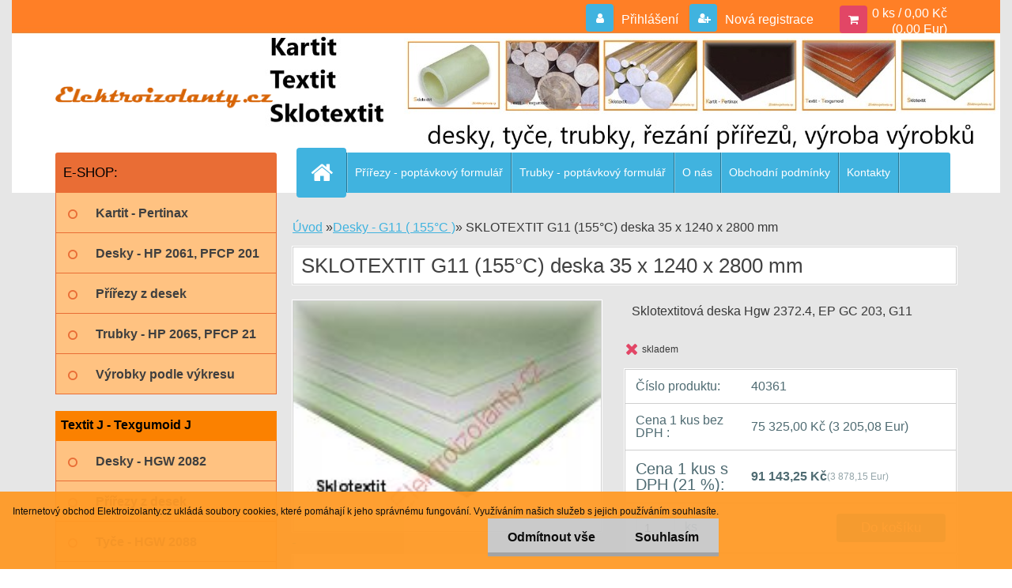

--- FILE ---
content_type: text/html; charset=utf-8
request_url: https://www.elektroizolanty.cz/elektroizonlanty/eshop/55-1-Desky-G11-155-C/0/5/393-SKLOTEXTIT-G11-155-C-deska-35-x-1240-x-2800-mm
body_size: 19193
content:


        <!DOCTYPE html>
    <html xmlns:og="http://ogp.me/ns#" xmlns:fb="http://www.facebook.com/2008/fbml" lang="cs" class="tmpl__3r03">
      <head>
          <script>
              window.cookie_preferences = getCookieSettings('cookie_preferences');
              window.cookie_statistics = getCookieSettings('cookie_statistics');
              window.cookie_marketing = getCookieSettings('cookie_marketing');

              function getCookieSettings(cookie_name) {
                  if (document.cookie.length > 0)
                  {
                      cookie_start = document.cookie.indexOf(cookie_name + "=");
                      if (cookie_start != -1)
                      {
                          cookie_start = cookie_start + cookie_name.length + 1;
                          cookie_end = document.cookie.indexOf(";", cookie_start);
                          if (cookie_end == -1)
                          {
                              cookie_end = document.cookie.length;
                          }
                          return unescape(document.cookie.substring(cookie_start, cookie_end));
                      }
                  }
                  return false;
              }
          </script>
                    <script async src="https://www.googletagmanager.com/gtag/js?id=5BR9PXT"></script>
                            <script>
                    window.dataLayer = window.dataLayer || [];
                    function gtag(){dataLayer.push(arguments)};
                    gtag('consent', 'default', {
                        'ad_storage': String(window.cookie_marketing) !== 'false' ? 'granted' : 'denied',
                        'analytics_storage': String(window.cookie_statistics) !== 'false' ? 'granted' : 'denied',
                        'ad_personalization': String(window.cookie_statistics) !== 'false' ? 'granted' : 'denied',
                        'ad_user_data': String(window.cookie_statistics) !== 'false' ? 'granted' : 'denied'
                    });
                    dataLayer.push({
                        'event': 'default_consent'
                    });
                </script>
                    <script>(function(w,d,s,l,i){w[l]=w[l]||[];w[l].push({'gtm.start':
          new Date().getTime(),event:'gtm.js'});var f=d.getElementsByTagName(s)[0],
        j=d.createElement(s),dl=l!='dataLayer'?'&l='+l:'';j.async=true;j.src=
        'https://www.googletagmanager.com/gtm.js?id='+i+dl;f.parentNode.insertBefore(j,f);
      })(window,document,'script','dataLayer','GTM-5BR9PXT');
        window.dataLayer = window.dataLayer || [];
        window.dataLayer.push({
            event: 'eec.pageview',
            clientIP: '3.128.87.XX'
        });

    </script>
          <script type="text/javascript" src="https://c.seznam.cz/js/rc.js"></script>
              <title>SKLOTEXTIT Hgw 2372.4, EP GC 203, EPGC203</title>
        <script type="text/javascript">var action_unavailable='action_unavailable';var id_language = 'cs';var id_country_code = 'CZ';var language_code = 'cs-CZ';var path_request = '/request.php';var type_request = 'POST';var cache_break = "2443"; var enable_console_debug = false; var enable_logging_errors = false;var administration_id_language = 'cs';var administration_id_country_code = 'CZ';</script>          <script type="text/javascript" src="//ajax.googleapis.com/ajax/libs/jquery/1.8.3/jquery.min.js"></script>
          <script type="text/javascript" src="//code.jquery.com/ui/1.12.1/jquery-ui.min.js" ></script>
                  <script src="/wa_script/js/jquery.hoverIntent.minified.js?_=2025-11-24-11-18" type="text/javascript"></script>
        <script type="text/javascript" src="/admin/jscripts/jquery.qtip.min.js?_=2025-11-24-11-18"></script>
                  <script src="/wa_script/js/jquery.selectBoxIt.min.js?_=2025-11-24-11-18" type="text/javascript"></script>
                  <script src="/wa_script/js/bs_overlay.js?_=2025-11-24-11-18" type="text/javascript"></script>
        <script src="/wa_script/js/bs_design.js?_=2025-11-24-11-18" type="text/javascript"></script>
        <script src="/admin/jscripts/wa_translation.js?_=2025-11-24-11-18" type="text/javascript"></script>
        <link rel="stylesheet" type="text/css" href="/css/jquery.selectBoxIt.wa_script.css?_=2025-11-24-11-18" media="screen, projection">
        <link rel="stylesheet" type="text/css" href="/css/jquery.qtip.lupa.css?_=2025-11-24-11-18">
        
                  <script src="/wa_script/js/jquery.colorbox-min.js?_=2025-11-24-11-18" type="text/javascript"></script>
          <link rel="stylesheet" type="text/css" href="/css/colorbox.css?_=2025-11-24-11-18">
          <script type="text/javascript">
            jQuery(document).ready(function() {
              (function() {
                function createGalleries(rel) {
                  var regex = new RegExp(rel + "\\[(\\d+)]"),
                      m, group = "g_" + rel, groupN;
                  $("a[rel*=" + rel + "]").each(function() {
                    m = regex.exec(this.getAttribute("rel"));
                    if(m) {
                      groupN = group + m[1];
                    } else {
                      groupN = group;
                    }
                    $(this).colorbox({
                      rel: groupN,
                      slideshow:true,
                       maxWidth: "85%",
                       maxHeight: "85%",
                       returnFocus: false
                    });
                  });
                }
                createGalleries("lytebox");
                createGalleries("lyteshow");
              })();
            });</script>
          <script type="text/javascript">
      function init_products_hovers()
      {
        jQuery(".product").hoverIntent({
          over: function(){
            jQuery(this).find(".icons_width_hack").animate({width: "130px"}, 300, function(){});
          } ,
          out: function(){
            jQuery(this).find(".icons_width_hack").animate({width: "10px"}, 300, function(){});
          },
          interval: 40
        });
      }
      jQuery(document).ready(function(){

        jQuery(".param select, .sorting select").selectBoxIt();

        jQuery(".productFooter").click(function()
        {
          var $product_detail_link = jQuery(this).parent().find("a:first");

          if($product_detail_link.length && $product_detail_link.attr("href"))
          {
            window.location.href = $product_detail_link.attr("href");
          }
        });
        init_products_hovers();
        
        ebar_details_visibility = {};
        ebar_details_visibility["user"] = false;
        ebar_details_visibility["basket"] = false;

        ebar_details_timer = {};
        ebar_details_timer["user"] = setTimeout(function(){},100);
        ebar_details_timer["basket"] = setTimeout(function(){},100);

        function ebar_set_show($caller)
        {
          var $box_name = $($caller).attr("id").split("_")[0];

          ebar_details_visibility["user"] = false;
          ebar_details_visibility["basket"] = false;

          ebar_details_visibility[$box_name] = true;

          resolve_ebar_set_visibility("user");
          resolve_ebar_set_visibility("basket");
        }

        function ebar_set_hide($caller)
        {
          var $box_name = $($caller).attr("id").split("_")[0];

          ebar_details_visibility[$box_name] = false;

          clearTimeout(ebar_details_timer[$box_name]);
          ebar_details_timer[$box_name] = setTimeout(function(){resolve_ebar_set_visibility($box_name);},300);
        }

        function resolve_ebar_set_visibility($box_name)
        {
          if(   ebar_details_visibility[$box_name]
             && jQuery("#"+$box_name+"_detail").is(":hidden"))
          {
            jQuery("#"+$box_name+"_detail").slideDown(300);
          }
          else if(   !ebar_details_visibility[$box_name]
                  && jQuery("#"+$box_name+"_detail").not(":hidden"))
          {
            jQuery("#"+$box_name+"_detail").slideUp(0, function() {
              $(this).css({overflow: ""});
            });
          }
        }

        
        jQuery("#user_icon, #basket_icon").hoverIntent({
          over: function(){
            ebar_set_show(this);
            
          } ,
          out: function(){
            ebar_set_hide(this);
          },
          interval: 40
        });
        
        jQuery("#user_icon").click(function(e)
        {
          if(jQuery(e.target).attr("id") == "user_icon")
          {
            window.location.href = "https://www.elektroizolanty.cz/elektroizonlanty/e-login/";
          }
        });

        jQuery("#basket_icon").click(function(e)
        {
          if(jQuery(e.target).attr("id") == "basket_icon")
          {
            window.location.href = "https://www.elektroizolanty.cz/elektroizonlanty/e-basket/";
          }
        });
      
      });
    </script>        <meta http-equiv="Content-language" content="cs">
        <meta http-equiv="Content-Type" content="text/html; charset=utf-8">
        <meta name="language" content="czech">
        <meta name="keywords" content="Sklotextit, sklotextitové desky, Hgw 2372.4, EP GC 203, EPGC203">
        <meta name="description" content="Sklotextitové desky jsou vyrobené z upravené skelné tkaniny jako výztuže a epoxirezolové živice jako pojiva. Řadí se do skupiny vrstvených izolantů vyráběných lisováním za zvýšené teploty. Mimo dobrých mechanických, elektroizolačních a fyzikálních vlastností mají i vysokou klimatickou odolnost a minimální nasákavost.">
        <meta name="revisit-after" content="1 Days">
        <meta name="distribution" content="global">
        <meta name="expires" content="never">
                  <meta name="expires" content="never">
                    <link rel="previewimage" href="https://www.elektroizolanty.cz/fotky577/fotos/577_393__vyr_239Sklotextit.jpg" />
          <meta property="og:image" content="http://www.elektroizolanty.cz/fotky577/fotos/577_393__vyr_239Sklotextit.jpg" />
<meta property="og:image:secure_url" content="https://www.elektroizolanty.cz/fotky577/fotos/577_393__vyr_239Sklotextit.jpg" />
<meta property="og:image:type" content="image/jpeg" />

<meta name="google-site-verification" content="KIUehqC5iIfwGIcLjPh-eXnJy5bolVtH052VVBUodMU"/>
<meta name="facebook-domain-verification" content="lxdyhy0o8cjwgjem31fyq7q85lcj5k"/>            <meta name="robots" content="index, follow">
                      <link href="//www.elektroizolanty.cz/fotky577/e-logo.ico" rel="icon" type="image/x-icon">
          <link rel="shortcut icon" type="image/x-icon" href="//www.elektroizolanty.cz/fotky577/e-logo.ico">
                  <link rel="stylesheet" type="text/css" href="/css/lang_dependent_css/lang_cs.css?_=2025-11-24-11-18" media="screen, projection">
                <link rel='stylesheet' type='text/css' href='/wa_script/js/styles.css?_=2025-11-24-11-18'>
        <script language='javascript' type='text/javascript' src='/wa_script/js/javascripts.js?_=2025-11-24-11-18'></script>
        <script language='javascript' type='text/javascript' src='/wa_script/js/check_tel.js?_=2025-11-24-11-18'></script>
          <script src="/assets/javascripts/buy_button.js?_=2025-11-24-11-18"></script>
            <script type="text/javascript" src="/wa_script/js/bs_user.js?_=2025-11-24-11-18"></script>
        <script type="text/javascript" src="/wa_script/js/bs_fce.js?_=2025-11-24-11-18"></script>
        <script type="text/javascript" src="/wa_script/js/bs_fixed_bar.js?_=2025-11-24-11-18"></script>
        <script type="text/javascript" src="/bohemiasoft/js/bs.js?_=2025-11-24-11-18"></script>
        <script src="/wa_script/js/jquery.number.min.js?_=2025-11-24-11-18" type="text/javascript"></script>
        <script type="text/javascript">
            BS.User.id = 577;
            BS.User.domain = "elektroizonlanty";
            BS.User.is_responsive_layout = true;
            BS.User.max_search_query_length = 50;
            BS.User.max_autocomplete_words_count = 5;

            WA.Translation._autocompleter_ambiguous_query = ' Hledavý výraz je pro našeptávač příliš obecný. Zadejte prosím další znaky, slova nebo pokračujte odesláním formuláře pro vyhledávání.';
            WA.Translation._autocompleter_no_results_found = ' Nebyly nalezeny žádné produkty ani kategorie.';
            WA.Translation._error = " Chyba";
            WA.Translation._success = " Nastaveno";
            WA.Translation._warning = " Upozornění";
            WA.Translation._multiples_inc_notify = '<p class="multiples-warning"><strong>Tento produkt je možné objednat pouze v násobcích #inc#. </strong><br><small>Vámi zadaný počet kusů byl navýšen dle tohoto násobku.</small></p>';
            WA.Translation._shipping_change_selected = " Změnit...";
            WA.Translation._shipping_deliver_to_address = " Zásilka bude doručena na zvolenou adresu";

            BS.Design.template = {
              name: "3r03",
              is_selected: function(name) {
                if(Array.isArray(name)) {
                  return name.indexOf(this.name) > -1;
                } else {
                  return name === this.name;
                }
              }
            };
            BS.Design.isLayout3 = true;
            BS.Design.templates = {
              TEMPLATE_ARGON: "argon",TEMPLATE_NEON: "neon",TEMPLATE_CARBON: "carbon",TEMPLATE_XENON: "xenon",TEMPLATE_AURUM: "aurum",TEMPLATE_CUPRUM: "cuprum",TEMPLATE_ERBIUM: "erbium",TEMPLATE_CADMIUM: "cadmium",TEMPLATE_BARIUM: "barium",TEMPLATE_CHROMIUM: "chromium",TEMPLATE_SILICIUM: "silicium",TEMPLATE_IRIDIUM: "iridium",TEMPLATE_INDIUM: "indium",TEMPLATE_OXYGEN: "oxygen",TEMPLATE_HELIUM: "helium",TEMPLATE_FLUOR: "fluor",TEMPLATE_FERRUM: "ferrum",TEMPLATE_TERBIUM: "terbium",TEMPLATE_URANIUM: "uranium",TEMPLATE_ZINCUM: "zincum",TEMPLATE_CERIUM: "cerium",TEMPLATE_KRYPTON: "krypton",TEMPLATE_THORIUM: "thorium",TEMPLATE_ETHERUM: "etherum",TEMPLATE_KRYPTONIT: "kryptonit",TEMPLATE_TITANIUM: "titanium",TEMPLATE_PLATINUM: "platinum"            };
        </script>
        
          <script src="/js/progress_button/modernizr.custom.js"></script>
                      <link rel="stylesheet" type="text/css" href="/bower_components/owl.carousel/dist/assets/owl.carousel.min.css" />
            <link rel="stylesheet" type="text/css" href="/bower_components/owl.carousel/dist/assets/owl.theme.default.min.css" />
            <script src="/bower_components/owl.carousel/dist/owl.carousel.min.js"></script>
                    <link rel="stylesheet" type="text/css" href="//static.bohemiasoft.com/jave/style.css?_=2025-11-24-11-18" media="screen">
                    <link rel="stylesheet" type="text/css" href="/css/font-awesome.4.7.0.min.css" media="screen">
          <link rel="stylesheet" type="text/css" href="/sablony/nove/3r03/3r03blue/css/product_var3.css?_=2025-11-24-11-18" media="screen">
                    <link rel="stylesheet"
                type="text/css"
                id="tpl-editor-stylesheet"
                href="/sablony/nove/3r03/3r03blue/css/colors.css?_=2025-11-24-11-18"
                media="screen">

          <meta name="viewport" content="width=device-width, initial-scale=1.0">
          <link rel="stylesheet" 
                   type="text/css" 
                   href="https://static.bohemiasoft.com/custom-css/neon.css?_1762419473" 
                   media="screen"><link rel="stylesheet" type="text/css" href="/css/steps_order.css?_=2025-11-24-11-18" media="screen"><style type="text/css">
               <!--#site_logo{
                  width: 275px;
                  height: 100px;
                  background-image: url('/fotky577/design_setup/images/custom_image_logo.png?cache_time=1682121703');
                  background-repeat: no-repeat;
                  
                }html body .myheader { 
          background-image: url('/fotky577/design_setup/images/custom_image_centerpage.jpg?cache_time=1682121703');
          border: black;
          background-repeat: no-repeat;
          background-position: 50% 0%;
          background-color: #e6e6e6;
        }#page_background{
                  background-image: none;
                  background-repeat: repeat;
                  background-position: 0px 0px;
                  background-color: #e6e6e6;
                }.bgLupa{
                  padding: 0;
                  border: none;
                }
      /***font nadpisu***/
      #left-box .title_left_eshop {
          color: #000000!important;
      }
      /***pozadi nadpisu***/
      #left-box .title_left_eshop {
          background-color: #e96d35!important;
      }
      /***font kategorie***/
      body #page .leftmenu2 ul li a {
                  color: #3f3f3f!important;
      }
      body #page .leftmenu ul li a {
                  color: #3f3f3f!important;
      }
      /***pozadi kategorie***/
      body #page .leftmenu2 ul li a {
                  background-color:#ffc281!important;
      }
      body #page .leftmenu ul li a {
                  background-color:#ffc281!important;
      }
      /***font kategorie - hover, active***/
      body #page .leftmenu2 ul li a:hover, body #page .leftmenu2 ul li.leftmenuAct a {
                  color:#40b3df !important;
      }
      body #page .leftmenu ul li a:hover, body #page .leftmenu ul li.leftmenuAct a {
                  color:#40b3df !important;
      }
      /***pozadi kategorie - hover, active***/
      body #page .leftmenu2 ul li a:hover, body #page .leftmenu2 ul li.leftmenuAct a {
                  background-color:#ffffff!important;
      }
      #left-box .leftmenu > ul > li:hover > a, html #page ul li.leftmenuAct a, #left-box ul li a:hover {
                  background-color:#ffffff!important;
      }
      /***before kategorie***/
      #left-box li a::before {
                  color: #e96d35!important; 
        } 
      /***before kategorie - hover, active***/
      .leftmenu li:hover a::before, .leftmenuAct a::before, .leftmenu2 li:hover a::before, .leftmenuAct a::before {
                  color: #40b3df!important; 
        }
      /***ramecek***/
      #left-box ul li a, #left-box .leftmenu > ul > li:hover > a, #left-box .leftmenuAct a, #left-box .leftmenu2 > ul > li:hover > a, #left-box .leftmenuAct a {
          border-color: #e96d35!important;
        }
      /***font podkategorie***/
      body #page .leftmenu2 ul ul li a {
                  color:#000000!important;
        }
      body #page .leftmenu ul ul li a, body #page .leftmenu ul li.leftmenuAct ul li a {
            color:#000000!important;
            border-color:#000000!important;
        }
      /***pozadi podkategorie***/
      body #page .leftmenu2 ul ul li a {
                  background-color:#ffffff!important;
      }
      body #page .leftmenu ul ul li a, #left-box .leftmenu ul ul::after, #left-box .leftmenu ul ul, html #page ul ul li.leftmenuAct {
                  background-color:#ffffff!important;
      }
      /***font podkategorie - hover, active***/
      body #page .leftmenu2 ul ul li a:hover, body #page .leftmenu2 ul ul li.leftmenu2Act a{
                  color: #ff8000 !important;
        }
      body #page .leftmenu ul ul li a:hover, body #page .leftmenu ul li.leftmenuAct ul li a:hover{
            color: #ff8000 !important;
        }
      /***pozadi podkategorie - hover, active***/
      body #page .leftmenu2 ul ul li a:hover, body #page .leftmenu2 ul ul li.leftmenu2Act a{
                  background-color:#ffffff!important;
        }
      body #page .leftmenu ul ul li a:hover, body #page .leftmenu ul ul li.leftmenuAct a{
                  border-color:#ffffff!important;
        }
      /***before podkategorie***/
      html #left-box .leftmenu2 ul ul a::before{
                  color: #000000!important; 
        }
      html #left-box .leftmenu ul ul a::before{
                  color: #000000!important; 
      }
      /***before podkategorie - hover, active***/
      html #left-box .leftmenu2 ul ul li:hover a::before, html #left-box .leftmenu2 ul ul li.leftmenu2Act a::before{
                  color: #ff8000 !important; 
        }
      html #left-box .leftmenu ul ul li:hover a::before, html #left-box .leftmenu ul ul li.leftmenuAct a::before{
                  color: #ff8000 !important; 
        } /***font oddelovace***/
      body #page .leftmenu2 ul li.leftmenuCat, body #page .leftmenu2 ul li.leftmenuCat:hover {
                  color: #000000!important;
        }
      body #page .leftmenu ul li.leftmenuCat, body #page .leftmenu ul li.leftmenuCat:hover {
                  color: #000000!important;
        }/***pozadi oddelovace***/
      body #page .leftmenu2 ul li.leftmenuCat, body #page .leftmenu2 ul li.leftmenuCat:hover {
                  background-color:#fb8100!important;
        }
      body #page .leftmenu ul li.leftmenuCat, body #page .leftmenu ul li.leftmenuCat:hover {
                  background-color:#fb8100!important;
        }/***ramecek oddelovace***/
      .centerpage_params_filter_areas .ui-slider-range, .category-menu-sep-order-1, .category-menu-sep-order-2, .category-menu-sep-order-3, .category-menu-sep-order-4, .category-menu-sep-order-5, .category-menu-sep-order-6, .category-menu-sep-order-7, .category-menu-sep-order-8, .category-menu-sep-order-9, .category-menu-sep-order-10, .category-menu-sep-order-11, .category-menu-sep-order-12, .category-menu-sep-order-13, .category-menu-sep-order-14, .category-menu-sep-order-15, textarea:hover {
          border-color: #ff8000!important;
        }

 :root { 
 }
-->
                </style>          <link rel="stylesheet" type="text/css" href="/fotky577/design_setup/css/user_defined.css?_=1615279907" media="screen, projection">
                    <script type="text/javascript" src="/admin/jscripts/wa_dialogs.js?_=2025-11-24-11-18"></script>
            <script>
      $(document).ready(function() {
        if (getCookie('show_cookie_message' + '_577_cz') != 'no') {
          if($('#cookies-agreement').attr('data-location') === '0')
          {
            $('.cookies-wrapper').css("top", "0px");
          }
          else
          {
            $('.cookies-wrapper').css("bottom", "0px");
          }
          $('.cookies-wrapper').show();
        }

        $('#cookies-notify__close').click(function() {
          setCookie('show_cookie_message' + '_577_cz', 'no');
          $('#cookies-agreement').slideUp();
          $("#masterpage").attr("style", "");
          setCookie('cookie_preferences', 'true');
          setCookie('cookie_statistics', 'true');
          setCookie('cookie_marketing', 'true');
          window.cookie_preferences = true;
          window.cookie_statistics = true;
          window.cookie_marketing = true;
          if(typeof gtag === 'function') {
              gtag('consent', 'update', {
                  'ad_storage': 'granted',
                  'analytics_storage': 'granted',
                  'ad_user_data': 'granted',
                  'ad_personalization': 'granted'
              });
          }
         return false;
        });

        $("#cookies-notify__disagree").click(function(){
            save_preferences();
        });

        $('#cookies-notify__preferences-button-close').click(function(){
            var cookies_notify_preferences = $("#cookies-notify-checkbox__preferences").is(':checked');
            var cookies_notify_statistics = $("#cookies-notify-checkbox__statistics").is(':checked');
            var cookies_notify_marketing = $("#cookies-notify-checkbox__marketing").is(':checked');
            save_preferences(cookies_notify_preferences, cookies_notify_statistics, cookies_notify_marketing);
        });

        function save_preferences(preferences = false, statistics = false, marketing = false)
        {
            setCookie('show_cookie_message' + '_577_cz', 'no');
            $('#cookies-agreement').slideUp();
            $("#masterpage").attr("style", "");
            setCookie('cookie_preferences', preferences);
            setCookie('cookie_statistics', statistics);
            setCookie('cookie_marketing', marketing);
            window.cookie_preferences = preferences;
            window.cookie_statistics = statistics;
            window.cookie_marketing = marketing;
            if(marketing && typeof gtag === 'function')
            {
                gtag('consent', 'update', {
                    'ad_storage': 'granted'
                });
            }
            if(statistics && typeof gtag === 'function')
            {
                gtag('consent', 'update', {
                    'analytics_storage': 'granted',
                    'ad_user_data': 'granted',
                    'ad_personalization': 'granted',
                });
            }
            if(marketing === false && BS && BS.seznamIdentity) {
                BS.seznamIdentity.clearIdentity();
            }
        }

        /**
         * @param {String} cookie_name
         * @returns {String}
         */
        function getCookie(cookie_name) {
          if (document.cookie.length > 0)
          {
            cookie_start = document.cookie.indexOf(cookie_name + "=");
            if (cookie_start != -1)
            {
              cookie_start = cookie_start + cookie_name.length + 1;
              cookie_end = document.cookie.indexOf(";", cookie_start);
              if (cookie_end == -1)
              {
                cookie_end = document.cookie.length;
              }
              return unescape(document.cookie.substring(cookie_start, cookie_end));
            }
          }
          return "";
        }
        
        /**
         * @param {String} cookie_name
         * @param {String} value
         */
        function setCookie(cookie_name, value) {
          var time = new Date();
          time.setTime(time.getTime() + 365*24*60*60*1000); // + 1 rok
          var expires = "expires="+time.toUTCString();
          document.cookie = cookie_name + "=" + escape(value) + "; " + expires + "; path=/";
        }
      });
    </script>
    <script async src="https://www.googletagmanager.com/gtag/js?id=AW-997080825"></script><script>
window.dataLayer = window.dataLayer || [];
function gtag(){dataLayer.push(arguments);}
gtag('js', new Date());
gtag('config', 'AW-997080825', { debug_mode: true });
</script>        <script type="text/javascript" src="/wa_script/js/search_autocompleter.js?_=2025-11-24-11-18"></script>
                <link rel="stylesheet" type="text/css" href="/assets/vendor/magnific-popup/magnific-popup.css" />
      <script src="/assets/vendor/magnific-popup/jquery.magnific-popup.js"></script>
      <script type="text/javascript">
        BS.env = {
          decPoint: ",",
          basketFloatEnabled: false        };
      </script>
      <script type="text/javascript" src="/node_modules/select2/dist/js/select2.min.js"></script>
      <script type="text/javascript" src="/node_modules/maximize-select2-height/maximize-select2-height.min.js"></script>
      <script type="text/javascript">
        (function() {
          $.fn.select2.defaults.set("language", {
            noResults: function() {return " Nenalezeny žádné položky"},
            inputTooShort: function(o) {
              var n = o.minimum - o.input.length;
              return " Prosím zadejte #N# nebo více znaků.".replace("#N#", n);
            }
          });
          $.fn.select2.defaults.set("width", "100%")
        })();

      </script>
      <link type="text/css" rel="stylesheet" href="/node_modules/select2/dist/css/select2.min.css" />
      <script type="text/javascript" src="/wa_script/js/countdown_timer.js?_=2025-11-24-11-18"></script>
      <script type="text/javascript" src="/wa_script/js/app.js?_=2025-11-24-11-18"></script>
      <script type="text/javascript" src="/node_modules/jquery-validation/dist/jquery.validate.min.js"></script>

      
          </head>
          <script type="text/javascript">
        var fb_pixel = 'active';
      </script>
      <script type="text/javascript" src="/wa_script/js/fb_pixel_func.js"></script>
      <script>add_to_cart_default_basket_settings();</script>  <body class="lang-cs layout3 not-home page-product-detail page-product-393 basket-empty vat-payer-y alternative-currency-y" >
      <!-- Google Tag Manager (noscript) end -->
    <noscript><iframe src="https://www.googletagmanager.com/ns.html?id=GTM-5BR9PXT"
                      height="0" width="0" style="display:none;visibility:hidden"></iframe></noscript>
    <!-- End Google Tag Manager (noscript) -->
          <a name="topweb"></a>
            <div id="cookies-agreement" class="cookies-wrapper" data-location="1"
         style="background-color: #ff9a26;
                 opacity: 0.95"
    >
      <div class="cookies-notify-background"></div>
      <div class="cookies-notify" style="display:block!important;">
        <div class="cookies-notify__bar">
          <div class="cookies-notify__bar1">
            <div class="cookies-notify__text"
                                  style="color: #000000;"
                                 >
                Internetový obchod Elektroizolanty.cz ukládá soubory cookies, které pomáhají k jeho správnému fungování. Využíváním našich služeb s jejich používáním souhlasíte.            </div>
            <div class="cookies-notify__button">
                <a href="#" id="cookies-notify__disagree" class="secondary-btn"
                   style="color: #000000;
                           background-color: #c8c8c8;
                           opacity: 1"
                >Odmítnout vše</a>
              <a href="#" id="cookies-notify__close"
                 style="color: #000000;
                        background-color: #c8c8c8;
                        opacity: 1"
                >Souhlasím</a>
            </div>
          </div>
                        <div class="cookies-notify__detail_box hidden"
                                  style="color: #000000;"
                             >
                <div id="cookies-nofify__close_detail"> Zavřít</div>
                <div>
                    <br />
                    <b> Co jsou cookies?</b><br />
                    <span> Cookies jsou krátké textové informace, které jsou uloženy ve Vašem prohlížeči. Tyto informace běžně používají všechny webové stránky a jejich procházením dochází k ukládání cookies. Pomocí partnerských skriptů, které mohou stránky používat (například Google analytics</span><br /><br />
                    <b> Jak lze nastavit práci webu s cookies?</b><br />
                    <span> Přestože doporučujeme povolit používání všech typů cookies, práci webu s nimi můžete nastavit dle vlastních preferencí pomocí checkboxů zobrazených níže. Po odsouhlasení nastavení práce s cookies můžete změnit své rozhodnutí smazáním či editací cookies přímo v nastavení Vašeho prohlížeče. Podrobnější informace k promazání cookies najdete v nápovědě Vašeho prohlížeče.</span>
                </div>
                <div class="cookies-notify__checkboxes"
                                         style="color: #000000;"
                                     >
                    <div class="checkbox-custom checkbox-default cookies-notify__checkbox">
                        <input type="checkbox" id="cookies-notify-checkbox__functional" checked disabled />
                        <label for="cookies-notify-checkbox__functional" class="cookies-notify__checkbox_label"> Nutné</label>
                    </div>
                    <div class="checkbox-custom checkbox-default cookies-notify__checkbox">
                        <input type="checkbox" id="cookies-notify-checkbox__preferences" checked />
                        <label for="cookies-notify-checkbox__preferences" class="cookies-notify__checkbox_label"> Preferenční</label>
                    </div>
                    <div class="checkbox-custom checkbox-default cookies-notify__checkbox">
                        <input type="checkbox" id="cookies-notify-checkbox__statistics" checked />
                        <label for="cookies-notify-checkbox__statistics" class="cookies-notify__checkbox_label"> Statistické</label>
                    </div>
                    <div class="checkbox-custom checkbox-default cookies-notify__checkbox">
                        <input type="checkbox" id="cookies-notify-checkbox__marketing" checked />
                        <label for="cookies-notify-checkbox__marketing" class="cookies-notify__checkbox_label"> Marketingové</label>
                    </div>
                </div>
                <div id="cookies-notify__cookie_types">
                    <div class="cookies-notify__cookie_type cookie-active" data-type="functional">
                         Nutné (13)
                    </div>
                    <div class="cookies-notify__cookie_type" data-type="preferences">
                         Preferenční (1)
                    </div>
                    <div class="cookies-notify__cookie_type" data-type="statistics">
                         Statistické (15)
                    </div>
                    <div class="cookies-notify__cookie_type" data-type="marketing">
                         Marketingové (15)
                    </div>
                    <div class="cookies-notify__cookie_type" data-type="unclassified">
                         Neklasifikované (7)
                    </div>
                </div>
                <div id="cookies-notify__cookie_detail">
                    <div class="cookie-notify__cookie_description">
                        <span id="cookie-notify__description_functional" class="cookie_description_active"> Tyto informace jsou nezbytné ke správnému chodu webové stránky jako například vkládání zboží do košíku, uložení vyplněných údajů nebo přihlášení do zákaznické sekce.</span>
                        <span id="cookie-notify__description_preferences" class="hidden"> Tyto cookies umožní přizpůsobit chování nebo vzhled stránky dle Vašich potřeb, například volba jazyka.</span>
                        <span id="cookie-notify__description_statistics" class="hidden"> Díky těmto cookies mohou majitelé i developeři webu více porozumět chování uživatelů a vyvijet stránku tak, aby byla co nejvíce prozákaznická. Tedy abyste co nejrychleji našli hledané zboží nebo co nejsnáze dokončili jeho nákup.</span>
                        <span id="cookie-notify__description_marketing" class="hidden"> Tyto informace umožní personalizovat zobrazení nabídek přímo pro Vás díky historické zkušenosti procházení dřívějších stránek a nabídek.</span>
                        <span id="cookie-notify__description_unclassified" class="hidden"> Tyto cookies prozatím nebyly roztříděny do vlastní kategorie.</span>
                    </div>
                    <style>
                        #cookies-notify__cookie_detail_table td
                        {
                            color: #000000                        }
                    </style>
                    <table class="table" id="cookies-notify__cookie_detail_table">
                        <thead>
                            <tr>
                                <th> Jméno</th>
                                <th> Účel</th>
                                <th> Vypršení</th>
                            </tr>
                        </thead>
                        <tbody>
                                                    <tr>
                                <td>show_cookie_message</td>
                                <td>Ukládá informaci o potřebě zobrazení cookie lišty</td>
                                <td>1 rok</td>
                            </tr>
                                                        <tr>
                                <td>__zlcmid</td>
                                <td>Tento soubor cookie se používá k uložení identity návštěvníka během návštěv a preference návštěvníka deaktivovat naši funkci živého chatu. </td>
                                <td>1 rok</td>
                            </tr>
                                                        <tr>
                                <td>__cfruid</td>
                                <td>Tento soubor cookie je součástí služeb poskytovaných společností Cloudflare – včetně vyrovnávání zátěže, doručování obsahu webových stránek a poskytování připojení DNS pro provozovatele webových stránek. </td>
                                <td>relace</td>
                            </tr>
                                                        <tr>
                                <td>_auth</td>
                                <td>Zajišťuje bezpečnost procházení návštěvníků tím, že zabraňuje padělání požadavků mezi stránkami. Tento soubor cookie je nezbytný pro bezpečnost webu a návštěvníka. </td>
                                <td>1 rok</td>
                            </tr>
                                                        <tr>
                                <td>csrftoken</td>
                                <td>Pomáhá předcházet útokům Cross-Site Request Forgery (CSRF). 
</td>
                                <td>1 rok</td>
                            </tr>
                                                        <tr>
                                <td>PHPSESSID</td>
                                <td>Zachovává stav uživatelské relace napříč požadavky na stránky. </td>
                                <td>relace</td>
                            </tr>
                                                        <tr>
                                <td>rc::a</td>
                                <td>Tento soubor cookie se používá k rozlišení mezi lidmi a roboty. To je výhodné pro web, aby
vytvářet platné zprávy o používání jejich webových stránek. </td>
                                <td>persistentní</td>
                            </tr>
                                                        <tr>
                                <td>rc::c</td>
                                <td>Tento soubor cookie se používá k rozlišení mezi lidmi a roboty. </td>
                                <td>relace</td>
                            </tr>
                                                        <tr>
                                <td>AWSALBCORS</td>
                                <td>Registruje, který server-cluster obsluhuje návštěvníka. To se používá v kontextu s vyrovnáváním zátěže, aby se optimalizovala uživatelská zkušenost. </td>
                                <td>6 dnů</td>
                            </tr>
                                                        <tr>
                                <td>18plus_allow_access#</td>
                                <td>Ukládá informaci o odsouhlasení okna 18+ pro web.</td>
                                <td>neznámý</td>
                            </tr>
                                                        <tr>
                                <td>18plus_cat#</td>
                                <td>Ukládá informaci o odsouhlasení okna 18+ pro kategorii.</td>
                                <td>neznámý</td>
                            </tr>
                                                        <tr>
                                <td>bs_slide_menu</td>
                                <td></td>
                                <td>neznámý</td>
                            </tr>
                                                        <tr>
                                <td>left_menu</td>
                                <td>Ukládá informaci o způsobu zobrazení levého menu.</td>
                                <td>neznámý</td>
                            </tr>
                                                    </tbody>
                    </table>
                    <div class="cookies-notify__button">
                        <a href="#" id="cookies-notify__preferences-button-close"
                           style="color: #000000;
                                background-color: #c8c8c8;
                                opacity: 1">
                            Uložit nastavení                        </a>
                    </div>
                </div>
            </div>
                    </div>
      </div>
    </div>
    
  <div id="responsive_layout_large"></div><div id="page">    <script type="text/javascript">
      var responsive_articlemenu_name = ' Menu';
      var responsive_eshopmenu_name = ' E-shop';
    </script>
        <div class="myheader">
            <div class="content">
            <div class="logo-wrapper">
            <a id="site_logo" href="//www.elektroizolanty.cz" class="mylogo" aria-label="Logo"></a>
    </div>
                <div id="search">
      <form name="search" id="searchForm" action="/elektroizonlanty/search-engine.htm" method="GET" enctype="multipart/form-data">
        <label for="q" class="title_left2"> Hľadanie</label>
        <p>
          <input name="slovo" type="text" class="inputBox" id="q" placeholder=" Zadejte text vyhledávání" maxlength="50">
          
          <input type="hidden" id="source_service" value="www.shopgen.cz">
        </p>
        <div class="wrapper_search_submit">
          <input type="submit" class="search_submit" aria-label="search" name="search_submit" value="">
        </div>
        <div id="search_setup_area">
          <input id="hledatjak2" checked="checked" type="radio" name="hledatjak" value="2">
          <label for="hledatjak2">Hledat ve zboží</label>
          <br />
          <input id="hledatjak1"  type="radio" name="hledatjak" value="1">
          <label for="hledatjak1">Hledat v článcích</label>
                    <script type="text/javascript">
            function resolve_search_mode_visibility()
            {
              if (jQuery('form[name=search] input').is(':focus'))
              {
                if (jQuery('#search_setup_area').is(':hidden'))
                {
                  jQuery('#search_setup_area').slideDown(400);
                }
              }
              else
              {
                if (jQuery('#search_setup_area').not(':hidden'))
                {
                  jQuery('#search_setup_area').slideUp(400);
                }
              }
            }

            $('form[name=search] input').click(function() {
              this.focus();
            });

            jQuery('form[name=search] input')
                .focus(function() {
                  resolve_search_mode_visibility();
                })
                .blur(function() {
                  setTimeout(function() {
                    resolve_search_mode_visibility();
                  }, 1000);
                });

          </script>
                  </div>
      </form>
    </div>
          </div>
          </div>
    <div id="page_background">      <div class="hack-box"><!-- HACK MIN WIDTH FOR IE 5, 5.5, 6  -->
                  <div id="masterpage" style="margin-bottom:95px;"><!-- MASTER PAGE -->
              <div id="header">          </div><!-- END HEADER -->
          
  <div id="ebar" class="" >        <div id="ebar_set">
                <div id="user_icon">

                            <div id="user_detail">
                    <div id="user_arrow_tag"></div>
                    <div id="user_content_tag">
                        <div id="user_content_tag_bg">
                            <a href="/elektroizonlanty/e-login/"
                               class="elink user_login_text"
                               >
                               Přihlášení                            </a>
                            <a href="/elektroizonlanty/e-register/"
                               class="elink user-logout user_register_text"
                               >
                               Nová registrace                            </a>
                        </div>
                    </div>
                </div>
            
        </div>
        
                <div id="basket_icon" >
            <div id="basket_detail">
                <div id="basket_arrow_tag"></div>
                <div id="basket_content_tag">
                    <a id="quantity_tag" href="/elektroizonlanty/e-basket" rel="nofollow" class="elink">0 ks / 0,00&nbsp;Kč<font size=1> (0,00&nbsp;Eur)</font></a>
                                    </div>
            </div>
        </div>
                <a id="basket_tag"
           href="elektroizonlanty/e-basket"
           rel="nofollow"
           class="elink">
            <span id="basket_tag_left">&nbsp;</span>
            <span id="basket_tag_right">
                0 ks            </span>
        </a>
                </div></div>    <!--[if IE 6]>
    <style>
    #main-menu ul ul{visibility:visible;}
    </style>
    <![endif]-->

    
    <div id="topmenu"><!-- TOPMENU -->
            <div id="main-menu" class="">
                 <ul>
            <li class="eshop-menu-home">
              <a href="//www.elektroizolanty.cz" class="top_parent_act" aria-label="Homepage">
                              </a>
            </li>
          </ul>
          
<ul><li class="eshop-menu-14 eshop-menu-order-1 eshop-menu-odd"><a href="/elektroizonlanty/14-Prirezy-poptavkovy-formular"  class="top_parent">Přířezy - poptávkový formulář</a>
</li></ul>
<ul><li class="eshop-menu-13 eshop-menu-order-2 eshop-menu-even"><a href="/elektroizonlanty/13-Trubky-poptavkovy-formular"  class="top_parent">Trubky - poptávkový formulář</a>
</li></ul>
<ul><li class="eshop-menu-15 eshop-menu-order-3 eshop-menu-odd"><a href="/elektroizonlanty/15-O-nas"  class="top_parent">O nás</a>
</li></ul>
<ul><li class="eshop-menu-8 eshop-menu-order-4 eshop-menu-even"><a href="/elektroizonlanty/8-Obchodni-podminky"  class="top_parent">Obchodní podmínky</a>
</li></ul>
<ul><li class="eshop-menu-7 eshop-menu-order-5 eshop-menu-odd"><a href="/elektroizonlanty/7-Kontakty"  class="top_parent">Kontakty</a>
</li></ul>      </div>
    </div><!-- END TOPMENU -->
              <div id="aroundpage"><!-- AROUND PAGE -->
            
      <!-- LEFT BOX -->
      <div id="left-box">
              <div class="menu-typ-2" id="left_eshop">
                <p class="title_left_eshop">E-SHOP:</p>
          
        <div id="inleft_eshop">
          <div class="leftmenu">
                <ul class="root-eshop-menu">
              <li class="leftmenuDef category-menu-44 category-menu-order-1 category-menu-odd">
          <a href="/elektroizonlanty/eshop/44-1-Kartit-Pertinax">            <strong>
              Kartit - Pertinax            </strong>
            </a>        </li>

                <li class="leftmenuDef category-menu-43 category-menu-order-2 category-menu-even">
          <a href="/elektroizonlanty/eshop/43-1-Desky-HP-2061-PFCP-201">            <strong>
              Desky - HP 2061, PFCP 201            </strong>
            </a>        </li>

                <li class="leftmenuDef category-menu-46 category-menu-order-3 category-menu-odd">
          <a href="/elektroizonlanty/eshop/46-1-Prirezy-z-desek">            <strong>
              Přířezy z desek            </strong>
            </a>        </li>

                <li class="leftmenuDef category-menu-47 category-menu-order-4 category-menu-even">
          <a href="/elektroizonlanty/eshop/47-1-Trubky-HP-2065-PFCP-21">            <strong>
              Trubky - HP 2065, PFCP 21            </strong>
            </a>        </li>

                <li class="leftmenuDef category-menu-48 category-menu-order-5 category-menu-odd">
          <a href="/elektroizonlanty/eshop/48-1-Vyrobky-podle-vykresu">            <strong>
              Výrobky podle výkresu            </strong>
            </a>        </li>

                <li class="leftmenuCat category-menu-sep-45 category-menu-sep-order-1">
                      <strong>
              Textit J - Texgumoid J            </strong>
                    </li>

                <li class="leftmenuDef category-menu-49 category-menu-order-6 category-menu-even">
          <a href="/elektroizonlanty/eshop/49-1-Desky-HGW-2082">            <strong>
              Desky - HGW 2082            </strong>
            </a>        </li>

                <li class="leftmenuDef category-menu-50 category-menu-order-7 category-menu-odd">
          <a href="/elektroizonlanty/eshop/50-1-Prirezy-z-desek">            <strong>
              Přířezy z desek            </strong>
            </a>        </li>

                <li class="leftmenuDef category-menu-51 category-menu-order-8 category-menu-even">
          <a href="/elektroizonlanty/eshop/51-1-Tyce-HGW-2088">            <strong>
              Tyče - HGW 2088            </strong>
            </a>        </li>

                <li class="leftmenuDef category-menu-52 category-menu-order-9 category-menu-odd">
          <a href="/elektroizonlanty/eshop/52-1-Trubky-HGW-2085">            <strong>
              Trubky - HGW 2085            </strong>
            </a>        </li>

                <li class="leftmenuDef category-menu-53 category-menu-order-10 category-menu-even">
          <a href="/elektroizonlanty/eshop/53-1-Vyrobky-podle-vykresu">            <strong>
              Výrobky podle výkresu            </strong>
            </a>        </li>

                <li class="leftmenuCat category-menu-sep-41 category-menu-sep-order-2">
                      <strong>
              Sklotextit G10 ( 130°C )            </strong>
                    </li>

                <li class="leftmenuDef category-menu-54 category-menu-order-11 category-menu-odd">
          <a href="/elektroizonlanty/eshop/54-1-Desky-G10-130-C-Hgw-2372">            <strong>
              Desky - G10 ( 130°C ) Hgw 2372            </strong>
            </a>        </li>

                <li class="leftmenuDef category-menu-56 category-menu-order-12 category-menu-even">
          <a href="/elektroizonlanty/eshop/56-1-Prirezy-z-desek">            <strong>
              Přířezy z desek            </strong>
            </a>        </li>

                <li class="leftmenuDef category-menu-57 category-menu-order-13 category-menu-odd">
          <a href="/elektroizonlanty/eshop/57-1-Tyce-G10-130-C-akcni-ceny">            <strong>
              Tyče - G10 (130°C) akční ceny            </strong>
            </a>        </li>

                <li class="leftmenuDef category-menu-58 category-menu-order-14 category-menu-even">
          <a href="/elektroizonlanty/eshop/58-1-Trubky-G10-130-C">            <strong>
              Trubky - G10 ( 130°C )            </strong>
            </a>        </li>

                <li class="leftmenuDef category-menu-60 category-menu-order-15 category-menu-odd">
          <a href="/elektroizonlanty/eshop/60-1-Vyrobky-podle-vykresu">            <strong>
              Výrobky podle výkresu            </strong>
            </a>        </li>

                <li class="leftmenuCat category-menu-sep-64 category-menu-sep-order-3">
                      <strong>
              Sklotextit G11 ( 155°C )            </strong>
                    </li>

                <li class="leftmenuDef category-menu-55 category-menu-order-16 category-menu-even selected-category">
          <a href="/elektroizonlanty/eshop/55-1-Desky-G11-155-C">            <strong>
              Desky - G11 ( 155°C )            </strong>
            </a>        </li>

                <li class="leftmenuDef category-menu-65 category-menu-order-17 category-menu-odd">
          <a href="/elektroizonlanty/eshop/65-1-Prirezy-z-desek">            <strong>
              Přířezy z desek            </strong>
            </a>        </li>

                <li class="leftmenuDef category-menu-67 category-menu-order-18 category-menu-even">
          <a href="/elektroizonlanty/eshop/67-1-Tyce-G11-155-C">            <strong>
              Tyče - G11 ( 155°C )            </strong>
            </a>        </li>

                <li class="leftmenuDef category-menu-59 category-menu-order-19 category-menu-odd">
          <a href="/elektroizonlanty/eshop/59-1-Trubky-G11-155-C">            <strong>
              Trubky - G11 ( 155°C )            </strong>
            </a>        </li>

                <li class="leftmenuDef category-menu-66 category-menu-order-20 category-menu-even">
          <a href="/elektroizonlanty/eshop/66-1-Vyrobky-podle-vykresu">            <strong>
              Výrobky podle výkresu            </strong>
            </a>        </li>

                <li class="leftmenuCat category-menu-sep-69 category-menu-sep-order-4">
                      <strong>
              Sklotextit G11 ( 180°C )            </strong>
                    </li>

                <li class="leftmenuDef category-menu-73 category-menu-order-21 category-menu-odd">
          <a href="/elektroizonlanty/eshop/73-1-Desky-G11-180-C">            <strong>
              Desky G11 ( 180°C )            </strong>
            </a>        </li>

                <li class="leftmenuDef category-menu-70 category-menu-order-22 category-menu-even">
          <a href="/elektroizonlanty/eshop/70-1-Tyce-TSE-180-C">            <strong>
              Tyče - TSE ( 180°C )            </strong>
            </a>        </li>

                <li class="leftmenuDef category-menu-75 category-menu-order-23 category-menu-odd">
          <a href="/elektroizonlanty/eshop/75-1-Vyrobky-podle-vykresu">            <strong>
              Výrobky podle výkresu            </strong>
            </a>        </li>

                <li class="leftmenuCat category-menu-sep-71 category-menu-sep-order-5">
                      <strong>
              Sklotextit FR-4 ( 130°C )            </strong>
                    </li>

                <li class="leftmenuDef category-menu-74 category-menu-order-24 category-menu-even">
          <a href="/elektroizonlanty/eshop/74-1-Desky-FR-4-130-C">            <strong>
              Desky FR-4 ( 130°C )            </strong>
            </a>        </li>

                <li class="leftmenuDef category-menu-72 category-menu-order-25 category-menu-odd">
          <a href="/elektroizonlanty/eshop/72-1-Tyce-FR-4-130-C">            <strong>
              Tyče - FR-4 ( 130°C )            </strong>
            </a>        </li>

                <li class="leftmenuDef category-menu-76 category-menu-order-26 category-menu-even">
          <a href="/elektroizonlanty/eshop/76-1-Vyrobky-podle-vykresu">            <strong>
              Výrobky podle výkresu            </strong>
            </a>        </li>

                <li class="leftmenuCat category-menu-sep-42 category-menu-sep-order-6">
                      <strong>
              OSTATNÍ INFORMACE            </strong>
                    </li>

                <li class="leftmenuDef category-menu-7 category-menu-order-27 category-menu-odd">
          <a href="/elektroizonlanty/eshop/7-1-Kontakty">            <strong>
              Kontakty            </strong>
            </a>        </li>

                <li class="sub leftmenuDef category-menu-62 category-menu-order-28 category-menu-even">
          <a href="/https/www-elektroizolanty-cz/elektroizonlanty/0/0/2/76">            <strong>
              Informace o materiálech            </strong>
            &#187;      <!--[if IE 7]><!--></a><!--<![endif]-->
      <!--[if lte IE 6]><table><tr><td><![endif]-->
          <ul class="eshop-submenu level-2">
              <li class="leftmenuDef category-submenu-6 masonry_item">
          <a href="/elektroizonlanty/eshop/62-1-Informace-o-materialech/6-2-Desky">            <strong>
              Desky            </strong>
            </a>        </li>

                <li class="leftmenuDef category-submenu-7 masonry_item">
          <a href="/elektroizonlanty/eshop/62-1-Informace-o-materialech/7-2-Tyce">            <strong>
              Tyče            </strong>
            </a>        </li>

                <li class="leftmenuDef category-submenu-5 masonry_item">
          <a href="/elektroizonlanty/eshop/62-1-Informace-o-materialech/5-2-Trubky">            <strong>
              Trubky            </strong>
            </a>        </li>

            </ul>
      <style>
        #left-box .remove_point a::before
        {
          display: none;
        }
      </style>
          <!--[if lte IE 6]></td></tr></table></a><![endif]-->
      </a>        </li>

                <li class="sub leftmenuDef category-menu-15 category-menu-order-29 category-menu-odd">
          <a href="/elektroizonlanty/eshop/15-1-Technicke-listy">            <strong>
              Technické listy            </strong>
            &#187;      <!--[if IE 7]><!--></a><!--<![endif]-->
      <!--[if lte IE 6]><table><tr><td><![endif]-->
          <ul class="eshop-submenu level-2">
              <li class="leftmenuDef category-submenu-1 masonry_item">
          <a href="/elektroizonlanty/eshop/15-1-Technicke-listy/1-2-Kartit-Pertinax-Hp-2061-desky">            <strong>
              Kartit, Pertinax Hp 2061 desky            </strong>
            </a>        </li>

                <li class="leftmenuDef category-submenu-2 masonry_item">
          <a href="/elektroizonlanty/eshop/15-1-Technicke-listy/2-2-Textit-Hgw-2082-desky">            <strong>
              Textit Hgw 2082 desky            </strong>
            </a>        </li>

                <li class="leftmenuDef category-submenu-3 masonry_item">
          <a href="/elektroizonlanty/eshop/15-1-Technicke-listy/3-2-Sklotextit-G10-desky">            <strong>
              Sklotextit G10 desky            </strong>
            </a>        </li>

                <li class="leftmenuDef category-submenu-4 masonry_item">
          <a href="/elektroizonlanty/eshop/15-1-Technicke-listy/4-2-Sklotextit-G11-desky">            <strong>
              Sklotextit G11 desky            </strong>
            </a>        </li>

            </ul>
      <style>
        #left-box .remove_point a::before
        {
          display: none;
        }
      </style>
          <!--[if lte IE 6]></td></tr></table></a><![endif]-->
      </a>        </li>

                <li class="leftmenuDef category-menu-68 category-menu-order-30 category-menu-even">
          <a href="/elektroizonlanty/eshop/68-1-Tolerance-tloustky-desek">            <strong>
              Tolerance tloušťky desek            </strong>
            </a>        </li>

                <li class="leftmenuDef category-menu-9 category-menu-order-31 category-menu-odd">
          <a href="/elektroizonlanty/eshop/9-1-Obchodni-podminky">            <strong>
              Obchodní podmínky            </strong>
            </a>        </li>

            </ul>
      <style>
        #left-box .remove_point a::before
        {
          display: none;
        }
      </style>
              </div>
        </div>

        
        <div id="footleft1">
                  </div>

            </div>
          <div id="left3">
      <div id="inleft3_top"></div>
      <div id="inleft3">
        <p><a href="/elektroizonlanty/14-Prirezy-poptejte-nyni" title="Klikni a vyplň poptávkový formulář"><img src="/fotky577/prirezy.gif" width="270" height="75" caption="false" style="display: block; margin-left: auto; margin-right: auto;" /></a></p>
<p style="text-align: center;">  </p>
<p style="text-align: center;"><a href="/elektroizonlanty/13-Trubky-poptejte-nyni" title="Klikni a vyplň poptávkový formulář"><img src="/fotky577/trubky.gif" width="270" height="77" caption="false" /></a></p>
<p style="text-align: center;"> </p>
<p><a href="/elektroizonlanty/14-Prirezy-poptejte-nyni" title="Klikni a vyplň poptávkový formulář"><img src="/fotky577/prirezyanim.gif" width="250" height="303" caption="false" style="display: block; margin-left: auto; margin-right: auto;" /></a></p>
<p><a href="https://www.firmy.cz/detail/12866638-elektroizolanty-cz-praha.html#hodnoceni" target="_blank" rel="noopener"><br></a></p>              </div>
      <div id="inleft3_foot"></div>
    </div>
          </div><!-- END LEFT BOX -->
            <div id="right-box"><!-- RIGHT BOX2 -->
              </div><!-- END RIGHT BOX -->
      

            <hr class="hide">
                        <div id="centerpage2"><!-- CENTER PAGE -->
              <div id="incenterpage2"><!-- in the center -->
                <script type="text/javascript">
  var product_information = {
    id: '393',
    name: 'SKLOTEXTIT G11 (155°C) deska 35 x 1240 x 2800 mm ',
    brand: '',
    price: '75325',
    category: 'Desky - G11 ( 155°C )',
    is_variant: false,
    variant_id: 0  };
</script>
        <div id="fb-root"></div>
    <script>(function(d, s, id) {
            var js, fjs = d.getElementsByTagName(s)[0];
            if (d.getElementById(id)) return;
            js = d.createElement(s); js.id = id;
            js.src = "//connect.facebook.net/ cs_CZ/all.js#xfbml=1&appId=";
            fjs.parentNode.insertBefore(js, fjs);
        }(document, 'script', 'facebook-jssdk'));</script>
      <script type="application/ld+json">
      {
        "@context": "http://schema.org",
        "@type": "Product",
                "name": "SKLOTEXTIT Hgw 2372.4, EP GC 203, EPGC203",
        "description": "Sklotextitové desky jsou vyrobené z upravené skelné tkaniny jako výztuže a epoxirezolové živice jako pojiva. Řadí se do skupiny vrstvených izolantů vyráběných lisováním za zvýšené teploty. Mimo dobrých mechanických, elektroizolačních a fyzikálních vlastností mají i vysokou klimatickou odolnost a minimální nasákavost.",
                "image": "https://www.elektroizolanty.cz/fotky577/fotos/577_393__vyr_239Sklotextit.jpg",
                "gtin13": "",
        "mpn": "",
        "sku": "40361",
        "brand": "",

        "offers": {
            "@type": "Offer",
            "availability": "https://schema.org/OutOfStock",
            "price": "75325.00",
"priceCurrency": "CZK",
"priceValidUntil": "2035-11-26",
            "url": "https://www.elektroizolanty.cz/elektroizonlanty/eshop/55-1-Desky-G11-155-C/0/5/393-SKLOTEXTIT-G11-155-C-deska-35-x-1240-x-2800-mm"
        }
      }
</script>
        <script type="text/javascript" src="/wa_script/js/bs_variants.js?date=2462013"></script>
  <script type="text/javascript" src="/wa_script/js/rating_system.js"></script>
  <script type="text/javascript">
    <!--
    $(document).ready(function () {
      BS.Variants.register_events();
      BS.Variants.id_product = 393;
    });

    function ShowImage2(name, width, height, domen) {
      window.open("/wa_script/image2.php?soub=" + name + "&domena=" + domen, "", "toolbar=no,scrollbars=yes,location=no,status=no,width=" + width + ",height=" + height + ",resizable=1,screenX=20,screenY=20");
    }
    ;
    // --></script>
  <script type="text/javascript">
    <!--
    function Kontrola() {
      if (document.theForm.autor.value == "") {
        document.theForm.autor.focus();
        BS.ui.popMessage.alert("Musíte vyplnit své jméno");
        return false;
      }
      if (document.theForm.email.value == "") {
        document.theForm.email.focus();
        BS.ui.popMessage.alert("Musíte vyplnit svůj email");
        return false;
      }
      if (document.theForm.titulek.value == "") {
        document.theForm.titulek.focus();
        BS.ui.popMessage.alert("Vyplňte název příspěvku");
        return false;
      }
      if (document.theForm.prispevek.value == "") {
        document.theForm.prispevek.focus();
        BS.ui.popMessage.alert("Zadejte text příspěvku");
        return false;
      }
      if (document.theForm.captcha.value == "") {
        document.theForm.captcha.focus();
        BS.ui.popMessage.alert("Opište bezpečnostní kód");
        return false;
      }
      if (jQuery("#captcha_image").length > 0 && jQuery("#captcha_input").val() == "") {
        jQuery("#captcha_input").focus();
        BS.ui.popMessage.alert("Opiště text z bezpečnostního obrázku");
        return false;
      }

      }

      -->
    </script>
          <script type="text/javascript" src="/wa_script/js/detail.js?date=2022-06-01"></script>
          <script type="text/javascript">
      product_price = "91144";
    product_price_non_ceil =   "91143.25";
    currency = "Kč";
    currency_position = "1";
    tax_subscriber = "a";
    ceny_jak = "1";
    desetiny = "2";
    dph = "21";
    currency_second = "Eur";
    currency_second_rate = "0.04255";
    lang = "";    </script>
        <div id="wherei"><!-- wherei -->
            <p>
        <a href="//www.elektroizolanty.cz/elektroizonlanty">Úvod</a>
        <span class="arrow">&#187;</span><a href="//www.elektroizolanty.cz/elektroizonlanty/eshop/55-1-Desky-G11-155-C">Desky - G11 ( 155°C )</a><span class="arrow">&#187;</span>        <span class="active">SKLOTEXTIT G11 (155°C) deska 35 x 1240 x 2800 mm </span>
      </p>
    </div><!-- END wherei -->
    <pre></pre>
        <div class="product-detail-container in-stock-n" > <!-- MICRODATA BOX -->
              <h1>SKLOTEXTIT G11 (155°C) deska 35 x 1240 x 2800 mm </h1>
              <div class="detail-box-product" data-idn="8476437"><!--DETAIL BOX -->
                  <div class="product-status-place"><h2 class="second-product-name">Sklotextitová deska Hgw 2372.4, EP GC 203, G11</h2>    <p class="product-status">
          </p>
    </div>                <div class="col-l"><!-- col-l-->
                        <div class="image"><!-- image-->
                                <a href="/fotky577/fotos/577_393__vyr_239Sklotextit.jpg"
                   rel="lytebox"
                   title="SKLOTEXTIT G11 (155°C) deska 35 x 1240 x 2800 mm "
                   aria-label="SKLOTEXTIT G11 (155°C) deska 35 x 1240 x 2800 mm ">
                    <span class="img" id="magnify_src">
                      <img                               id="detail_src_magnifying_small"
                              src="/fotky577/fotos/577_393__vyr_239Sklotextit.jpg"
                              width="180" border=0
                              alt="SKLOTEXTIT G11 (155°C) deska 35 x 1240 x 2800 mm "
                              title="SKLOTEXTIT G11 (155°C) deska 35 x 1240 x 2800 mm ">
                    </span>
                                        <span class="image_foot"><span class="ico_magnifier"
                                                     title="SKLOTEXTIT G11 (155°C) deska 35 x 1240 x 2800 mm ">&nbsp;</span></span>
                      
                                    </a>
                            </div>
              <!-- END image-->
              <div class="break"></div>
                      </div><!-- END col-l-->
        <div class="box-spc"><!-- BOX-SPC -->
          <div class="col-r"><!-- col-r-->
                          <div class="stock_no">skladem</div>
                          <div class="break"><p>&nbsp;</p></div>
                                    <div class="detail-info"><!-- detail info-->
              <form style="margin: 0pt; padding: 0pt; vertical-align: bottom;"
                    action="/elektroizonlanty/eshop/55-1-Desky-G11-155-C/0/6/393" method="post">
                                <table class="cart" width="100%">
                  <col>
                  <col width="9%">
                  <col width="14%">
                  <col width="14%">
                  <tbody>
                                      <tr class="before_variants product-number">
                      <td width="35%" class="product-number-text">Číslo produktu: </td>
                      <td colspan="3" width="65%" class="prices product-number-text"><span class="fleft">
                            40361</span>
                        <input type="hidden" name="number"
                               value="40361">
                      </td>
                    </tr>
                    
                          <tr class="product-total-vat">
                        <td class="name-price-novat product-total-text">Cena 1 kus bez DPH                          :
                        </td>
                        <td colspan="3" class="prices product-total-value">
                              <span class="price-novat fleft">
      75&nbsp;325,00&nbsp;Kč<font size=1> (3&nbsp;205,08&nbsp;Eur)</font>    </span>
    <input type="hidden" name="nase_cena" value="">
                            </td>
                      </tr>
                                            <tr class="total">
                        <td class="price-desc left">Cena 1 kus s DPH (21&nbsp;%):</td>
                        <td colspan="3" class="prices">
                          <div align="left" >
                                <span class="price-vat" content="CZK">
     <span class="price-value def_color" content="91143,25">
        91&nbsp;143,25&nbsp;Kč<font size=1> (3&nbsp;878,15&nbsp;Eur)</font>     </span>
    </span>
    <input type="hidden" name="nase_cena" value="">
                              </div>
                        </td>
                      </tr>
                                          <tr class="product-cart-info">
                      <td colspan="4">
                            <div class="fleft product-cart-info-text"><br>do košíku:</div>
    <div class="fright textright product-cart-info-value">
                          <input value="1" name="kusy" id="kusy" maxlength="6" size="6" type="text" data-product-info='{"count_type":0,"multiples":0}' class="quantity-input"  aria-label="kusy">
                <span class="count">&nbsp;
        ks      </span>&nbsp;
                        <input type="submit"
                 id="buy_btn"
                 class="product-cart-btn buy-button-action buy-button-action-17"
                 data-id="393"
                 data-variant-id="0"
                 name="send_submit"
                 value="Do košíku"
          >
          <input type="hidden" id="buy_click" name="buy_click" value="detail">
                      <br>
                </div>
                          </td>
                    </tr>
                                    </tbody>
                </table>
                <input type="hidden" name="pageURL" value ="http://www.elektroizolanty.cz/elektroizonlanty/eshop/55-1-Desky-G11-155-C/0/5/393-SKLOTEXTIT-G11-155-C-deska-35-x-1240-x-2800-mm">              </form>
            </div><!-- END detail info-->
            <div class="break"></div>
          </div><!-- END col-r-->
        </div><!-- END BOX-SPC -->
              </div><!-- END DETAIL BOX -->
    </div><!-- MICRODATA BOX -->
    <div class="break"></div>
    <div class="part selected" id="description"><!--description-->
    <div class="spc">
        <h3>Kompletní specifikace</h3>
    <p><span style="font-size: medium;"><strong>Vrstvené elektroizolanty – </strong></span><span style="font-size: medium;"><strong>tvrzená skelná tkanina</strong></span></p>
<p><span style="font-size: medium;"><span style="font-size: medium;"><span style="font-size: medium;">( Glass-epoxide laminates )</span></span></span></p>
<table style="width: 574px; height: 75px;" border="1" cellspacing="0" cellpadding="0">
<tbody>
<tr>
<td style="text-align: center;" align="center" valign="middle">
<p><strong><span style="text-decoration: underline;">dle DIN 7735</span></strong></p>
</td>
<td style="text-align: center;" align="center" valign="middle">
<p><strong><span style="text-decoration: underline;">dle IEC/DIN EN 60893-3-5</span></strong></p>
</td>
<td style="text-align: center;" align="center" valign="middle">
<p><strong><span style="text-decoration: underline;">dle NEMA</span></strong></p>
</td>
<td style="text-align: center;" align="center" valign="middle">
<p><strong><span style="text-decoration: underline;">dle  PN</span></strong></p>
</td>
</tr>
<tr>
<td style="text-align: center;" align="center" valign="middle">
<p>Hgw 2372.4</p>
</td>
<td style="text-align: center;" align="center" valign="middle">
<p>EP GC 203</p>
</td>
<td style="text-align: center;" align="center" valign="middle">
<p>G-11</p>
</td>
<td style="text-align: center;" align="center" valign="middle">
<p>644642.5</p>
</td>
</tr>
</tbody>
</table>
<p><span style="color: #800000; font-size: small;"><strong>G-11 = tepelná třída F ( 155°C )</strong></span><span style="color: #800000; font-size: small;"><strong> </strong></span></p>
<p><span style="font-size: small;">Desky jsou vyrobené z upravené skelné tkaniny jako výztuže a epoxirezolové živice jako pojiva.  Řadí se do skupiny vrstvených izolantů vyráběných lisováním za zvýšené teploty. Mimo dobrých mechanických, elektroizolačních a fyzikálních vlastností mají i vysokou klimatickou odolnost a minimální nasákavost.</span></p>
<p><span style="font-size: small;"><em><strong><span style="text-decoration: underline;">Použití</span></strong></em></span></p>
<p><span style="font-size: small;">Vysoká dielektrická pevnost, nízký ztrátový činitel a vysoká tepelná odolnost předurčují daný materiál k použití na zařízeních s plným elektrickým výkonem. Používá se na výrobu součástek s dobrými mechanickými a elektrotechnickými vlastnostmi, pro elektrická zařízení při vyšších teplotách nebo ve vlhkém prostředí, při namáhaných elektroizolačních součástkách, jako kostry, tělesa přístrojů, skříňových částí rozvoden, transformátorů, rozvaděčů, elektrických strojů aj.</span></p>
<p><span style="font-size: small;"><em><strong><span style="text-decoration: underline;">Opracování</span></strong></em></span></p>
<p><span style="font-size: small;">Desky se mohou opracovávat řezáním, soustružením, frézováním, vrtáním. Jsou <span style="font-family: verdana,geneva; font-size: small;">dobře dělitelné vodním paprskem, možnost křivkových tvarů s přiměřenou pevností. </span>Dají se také slepovat klasickým dvousložkovým epoxidovým lepidlem, lepené spoje však nesmí být neúměrně namáhány.</span><span style="font-size: small;"> </span></p>
<p><span style="font-size: small;"><em><strong><span style="text-decoration: underline;">Tolerance:</span></strong></em> ( tolerance v šířce a délce desek je +/- 50 mm )</span></p>
<p> </p>
<p> </p>
<p><span style="font-size: medium;"><strong> </strong></span></p>
<p><span style="font-size: medium;"><strong> </strong></span></p>    </div>
  </div><!-- END description-->
<script>gtag("event", "page_view", {
    "ecomm_pagetype": "product",
    "ecomm_prodid": "393",
    "ecomm_totalvalue": 75325,
    "send_to": "AW-997080825"
});
</script>    <script>
      window.dataLayer = window.dataLayer || [];
      window.dataLayer.push({
                              event: 'eec.detail',
                              clientIP: '3.128.87.XX',
                              ecommerce: {
                                detail: {
                                  value: '91143.25',
                                  actionField: {
                                    list: 'Search Results'
                                  },
                                  products:
                                  [
    {
        "id": 393,
        "name": "SKLOTEXTIT G11 (155°C) deska 35 x 1240 x 2800 mm ",
        "category": "Desky - G11 ( 155°C )",
        "metric2": 91143.25,
        "metric3": 0,
        "dimension1": "40361",
        "metric9": 0,
        "long_id": 8476437
    }
]                                }
                              }
                            });
    </script>

    		<script>
            window.dataLayer = window.dataLayer || [];
            function gtag(){dataLayer.push(arguments);}

            gtag('event', 'view_item', {
                item_id: 393,
                item_name: 'SKLOTEXTIT G11 (155°C) deska 35 x 1240 x 2800 mm ',
                currency: 'CZK',
                value: 91143.25,
            });
		</script>
		              </div><!-- end in the center -->
              <div class="clear"></div>
                         </div><!-- END CENTER PAGE -->
            <div class="clear"></div>

            
                      </div><!-- END AROUND PAGE -->

          <div id="footer" ><!-- FOOTER -->

                          <div id="footer_left">
              &nbsp;            </div>
            <div id="footer_center">
                              <a id="footer_ico_home" href="/elektroizonlanty" class="footer_icons">&nbsp;</a>
                <a id="footer_ico_map" href="/elektroizonlanty/web-map" class="footer_icons">&nbsp;</a>
                <a id="footer_ico_print" href="#" class="print-button footer_icons" target="_blank" rel="nofollow">&nbsp;</a>
                <a id="footer_ico_topweb" href="#topweb" rel="nofollow" class="footer_icons">&nbsp;</a>
                            </div>
            <div id="footer_right" class="foot_created_by_res">
              &nbsp;            </div>
                        </div><!-- END FOOTER -->
                      <script>
              var retargetingConf = {
                  rtgId: <script type="text/javascript" src="https://c.seznam.cz/js/rc.js"></script> <script>   win,
                  consent: 0                  };

                  
                                      retargetingConf.itemId = 393;
                    retargetingConf.pageType = "offerdetail";
                                if (window.rc && window.rc.retargetingHit) {
                  window.rc.retargetingHit(retargetingConf);
              }
          </script>
                      </div><!-- END PAGE -->
        </div><!-- END HACK BOX -->
          </div>          <div id="und_footer" align="center">
        <table style="width: 1136px;">
<tbody>
<tr style="height: 232.4px;">
<td style="background-color: #ffffff; text-align: left; vertical-align: top; width: 427px;">
<p><span style="color: #595858;"><strong> </strong></span></p>
<p><span style="color: #595858;"><strong>KONTAKT</strong></span></p>
<blockquote>
<p><strong><span style="color: #333333;"><span style="font-size: 8px;"> </span> </span></strong></p>
<p><strong><span style="color: #333333;"><span style="font-size: 8px;"> </span></span></strong></p>
</blockquote>
<p><span style="font-size: 14px;"><span style="color: #575757; font-family: arial, helvetica, sans-serif;">Petr Jergon - Elektroizolanty.cz</span></span></p>
<p><span style="font-size: 14px;"><span style="font-family: arial, helvetica, sans-serif; color: #575757;">  </span></span><br /><span style="font-size: 14px;"><span style="color: #575757; font-family: arial, helvetica, sans-serif;">Štichova 581/23</span></span></p>
<p><span style="font-size: 14px;"><span style="font-family: arial, helvetica, sans-serif; color: #575757;">  </span></span><br /><span style="font-size: 14px;"><span style="color: #575757; font-family: arial, helvetica, sans-serif;">Praha 11, Háje, 149 00</span></span></p>
<p><span style="font-size: 14px;"><span style="font-family: arial, helvetica, sans-serif; color: #575757;">   </span></span><br /><span style="font-size: 14px;"><span style="color: #575757; font-family: arial, helvetica, sans-serif;">IČ: 02074079</span></span></p>
<p><span style="font-size: 14px;"><span style="font-family: arial, helvetica, sans-serif; color: #575757;">  </span></span><br /><span style="font-size: 14px;"><span style="color: #575757; font-family: arial, helvetica, sans-serif;">DIČ: CZ9112150047</span></span></p>
<p><span style="font-size: 14px;"><span style="font-family: arial, helvetica, sans-serif; color: #575757;">  </span></span><br /><span style="font-size: 14px;"><span style="color: #575757; font-family: arial, helvetica, sans-serif;">+420 778 085 492</span></span></p>
<p><span style="font-size: 14px;"><span style="font-family: arial, helvetica, sans-serif; color: #575757;">  </span></span><br /><span style="font-size: 14px;"><a href="mailto:info@elektroizolanty.cz"><span style="color: #575757; font-family: arial, helvetica, sans-serif;">info@elektroizolanty.cz</span></a></span></p>
</td>
<td style="background-color: #ffffff; text-align: left; vertical-align: top; width: 394.6px;">
<p><span style="color: #595858;"><strong><span> </span></strong></span></p>
<p><span style="color: #595858;"><strong>NAŠE SLUŽBY</strong></span></p>
<p><span style="font-size: 8px;"><strong><span style="color: #333333;"></span></strong></span> <span style="font-size: 8px;">  </span></p>
<h1 class="elementor-element elementor-element-4eb8428 elementor-widget elementor-widget-heading" data-id="4eb8428" data-element_type="widget" data-widget_type="heading.default" style="text-align: left;"><span style="font-size: 8px;"> </span></h1>
<p><span style="color: #333333; font-size: 14px;">   <span style="color: #4a4a4a;">  <span style="color: #575757;"> -  Prodej desek</span></span></span></p>
<span style="color: #575757; font-size: 12px;"> <span style="font-size: 8px;"> </span></span>
<p><span style="font-size: 14px; color: #575757;">      -  Výroba přířezů z desek </span></p>
<span style="color: #575757; font-size: 12px;"> <span style="font-size: 8px;"> </span></span>
<p><span style="font-size: 12px; color: #575757;"><span style="font-size: 14px;">      -  Prodej tyčí</span></span></p>
<span style="font-size: 12px; color: #575757;"> <span style="font-size: 8px;"> </span></span>
<p><span style="font-size: 12px; color: #575757;"><span style="font-size: 14px;">      -  Prodej trubek</span></span></p>
<span style="color: #575757; font-size: 12px;"> <span style="font-size: 8px;"> </span></span>
<p><span style="font-size: 12px; color: #575757;"><span style="font-size: 14px;">      -  Výroba dle výkresů</span></span></p>
<span style="color: #575757; font-size: 12px;"> <span style="font-size: 8px;"> </span></span>
<p><span style="color: #575757; font-size: 14px;">      -  Poradenství</span></p>
</td>
<td style="background-color: #ffffff; text-align: left; vertical-align: top; width: 287.4px;">
<p><span style="text-decoration: underline;"></span> </p>
<p><span style="color: #595858;"><strong>NĚCO</strong></span><span style="color: #595858;"><strong> NAVÍC</strong></span></p>
<p><span style="font-size: 8px;"><strong><span style="color: #333333;">  </span></strong></span></p>
<p><span style="font-size: 8px;"><strong><span style="color: #333333;"> </span></strong></span></p>
<p><span style="font-size: 8px;"><strong><span style="color: #333333;">  </span></strong></span></p>
<p><span style="color: #333333; font-size: 14px;">     <span style="color: #575757;"> -  Slevy pro stálé zákazníky</span></span></p>
<p><span style="color: #575757; font-size: 12px;"> <span style="font-size: 8px;"> </span></span></p>
<p><span style="color: #575757; font-size: 14px;">      -  Platby na fakturu po dodání zboží</span></p>
<p><span style="color: #575757; font-size: 12px;"> <span style="font-size: 8px;"> </span></span></p>
<p><span style="color: #575757; font-size: 14px;">      -  Výroba již od 1 kusu až po série</span></p>
</td>
</tr>
</tbody>
</table>
<p>  </p>
<p> </p>      </div>
  <div align="center">Elektroizolanty.cz - PERTINAX - KARTIT - TEXTIT - SKLOTEXTIT - Copyright © 2011 - 2025
<p> </p>
<p></p>
<script type="text/javascript">
/* <![CDATA[ */
var seznam_retargeting_id = 20838;
/* ]]> */
</script>
<script type="text/javascript" src="//c.imedia.cz/js/retargeting.js"></script></div>    </div>
  
  <script language="JavaScript" type="text/javascript">
$(window).ready(function() {
//	$(".loader").fadeOut("slow");
});
      function init_lupa_images()
    {
      if(jQuery('img.lupa').length)
      {
        jQuery('img.lupa, .productFooterContent').qtip(
        {
          onContentUpdate: function() { this.updateWidth(); },
          onContentLoad: function() { this.updateWidth(); },
          prerender: true,
          content: {
            text: function() {

              var $pID = '';

              if($(this).attr('rel'))
              {
                $pID = $(this).attr('rel');
              }
              else
              {
                $pID = $(this).parent().parent().find('img.lupa').attr('rel');
              }

              var $lupa_img = jQuery(".bLupa"+$pID+":first");

              if(!$lupa_img.length)
              { // pokud neni obrazek pro lupu, dame obrazek produktu
                $product_img = $(this).parent().parent().find('img.lupa:first');
                if($product_img.length)
                {
                  $lupa_img = $product_img.clone();
                }
              }
              else
              {
                $lupa_img = $lupa_img.clone()
              }

              return($lupa_img);
            }

          },
          position: {
            my: 'top left',
            target: 'mouse',
            viewport: $(window),
            adjust: {
              x: 15,  y: 15
            }
          },
          style: {
            classes: 'ui-tooltip-white ui-tooltip-shadow ui-tooltip-rounded',
            tip: {
               corner: false
            }
          },
          show: {
            solo: true,
            delay: 200
          },
          hide: {
            fixed: true
          }
        });
      }
    }
    $(document).ready(function() {
  $("#listaA a").click(function(){changeList();});
  $("#listaB a").click(function(){changeList();});
  if(typeof(init_lupa_images) === 'function')
  {
    init_lupa_images();
  }

  function changeList()
  {
    var className = $("#listaA").attr('class');
    if(className == 'selected')
    {
      $("#listaA").removeClass('selected');
      $("#listaB").addClass('selected');
      $("#boxMojeID, #mojeid_tab").show();
      $("#boxNorm").hide();
    }
    else
    {
      $("#listaA").addClass('selected');
      $("#listaB").removeClass('selected');
      $("#boxNorm").show();
      $("#boxMojeID, #mojeid_tab").hide();
   }
  }
  $(".print-button").click(function(e)
  {
    window.print();
    e.preventDefault();
    return false;
  })
});
</script>
  <span class="hide">ZmVhZmZlM</span></div><script src="/wa_script/js/wa_url_translator.js?d=1" type="text/javascript"></script>    <script>
      var cart_local = {
        notInStock: "Požadované množství bohužel není na skladě.",
        notBoughtMin: " Tento produkt je nutné objednat v minimálním množství:",
        quantity: " Mn.",
        removeItem: " Odstranit"
      };
    </script>
    <script src="/wa_script/js/add_basket_fce.js?d=9&_= 2025-11-24-11-18" type="text/javascript"></script>    <script type="text/javascript">
        variant_general = 0;
    </script>
	    <script type="text/javascript">
      WA.Google_analytics = {
        activated: false
      };
    </script>
      <div id="top_loading_container" class="top_loading_containers" style="z-index: 99998;position: fixed; top: 0px; left: 0px; width: 100%;">
      <div id="top_loading_bar" class="top_loading_bars" style="height: 100%; width: 0;"></div>
    </div>
        <script type="text/javascript" charset="utf-8" src="/js/responsiveMenu.js?_=2025-11-24-11-18"></script>
    <script type="text/javascript">
    var responsive_articlemenu_name = ' Menu';
    $(document).ready(function(){
            var isFirst = false;
            var menu = new WA.ResponsiveMenu('#left-box');
      menu.setArticleSelector('#main-menu');
      menu.setEshopSelector('#left_eshop');
      menu.render();
            if($(".slider_available").is('body') || $(document.body).hasClass("slider-available")) {
        (function(form, $) {
          'use strict';
          var $form = $(form),
              expanded = false,
              $body = $(document.body),
              $input;
          var expandInput = function() {
            if(!expanded) {
              $form.addClass("expand");
              $body.addClass("search_act");
              expanded = true;
            }
          };
          var hideInput = function() {
            if(expanded) {
              $form.removeClass("expand");
              $body.removeClass("search_act");
              expanded = false;
            }
          };
          var getInputValue = function() {
            return $input.val().trim();
          };
          var setInputValue = function(val) {
            $input.val(val);
          };
          if($form.length) {
            $input = $form.find("input.inputBox");
            $form.on("submit", function(e) {
              if(!getInputValue()) {
                e.preventDefault();
                $input.focus();
              }
            });
            $input.on("focus", function(e) {
              expandInput();
            });
            $(document).on("click", function(e) {
              if(!$form[0].contains(e.target)) {
                hideInput();
                setInputValue("");
              }
            });
          }
        })("#searchForm", jQuery);
      }
          });
  </script>
  </body>
</html>
      <!-- Start of SmartSupp Live Chat script -->
      <script type="text/javascript">
      var _smartsupp = _smartsupp || {};
      _smartsupp.key = "c1e0af2288790724e6b0231d48095dfd4c959dbd";
      window.smartsupp||(function(d) {
        var s,c,o=smartsupp=function(){ o._.push(arguments)};o._=[];
        s=d.getElementsByTagName('script')[0];c=d.createElement('script');
        c.type='text/javascript';c.charset='utf-8';c.async=true;
        c.src='//www.smartsuppchat.com/loader.js';s.parentNode.insertBefore(c,s);
      })(document);

            smartsupp('variables', {
        orderedPrice: {
          label: " Hodnota zboží uživatele v košíku",
          value: "Nákupní košík je zatím prázdný"
        }
      });
      </script>
      <!-- End of SmartSupp Live Chat script -->
      <script>
        document.body.classList.add("live-chat-y");
      </script>
      

--- FILE ---
content_type: text/css
request_url: https://www.elektroizolanty.cz/fotky577/design_setup/css/user_defined.css?_=1615279907
body_size: 7
content:
#centerpage_instant_visible_system_params, #centerpage_params_filter_header, #search, .sorting {
   display: none;
}